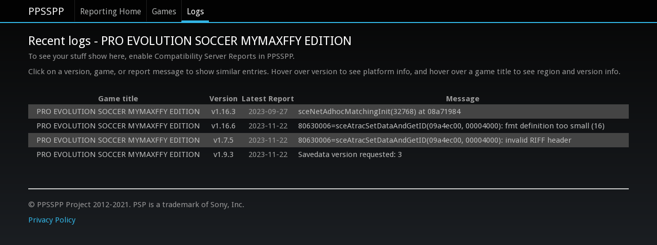

--- FILE ---
content_type: text/html; charset=utf-8
request_url: https://report.ppsspp.org/logs/game/EFOTBMYMAXVRE_1.01
body_size: 2182
content:
<!doctype html>
<!--[if lt IE 7]> <html class="no-js lt-ie9 lt-ie8 lt-ie7" lang="en"> <![endif]-->
<!--[if IE 7]>		<html class="no-js lt-ie9 lt-ie8" lang="en"> <![endif]-->
<!--[if IE 8]>		<html class="no-js lt-ie9" lang="en"> <![endif]-->
<!--[if gt IE 8]><!--> <html class="no-js" lang="en"> <!--<![endif]-->
<head>
	<meta charset="utf-8">
	<meta http-equiv="X-UA-Compatible" content="IE=edge,chrome=1">
	<title>PRO EVOLUTION SOCCER MYMAXFFY EDITION - PPSSPP Reporting: Recent Logs</title>
	<link rel="stylesheet" href="/css/style.min.css">
	<link rel="stylesheet" href="/css/logs.min.css">
	<script src="/js/libs/modernizr-2.5.3-respond-1.1.0.min.js"></script>
</head>
<body>
	<div class="navbar navbar-fixed-top"><div class="navbar-inner"><div class="container">
		<a class="brand" href="//www.ppsspp.org/index.html">PPSSPP</a>
		<div class="nav">
			<ul class="nav">
				<li><a href="/">Reporting Home</a></li>
				<li><a href="/games">Games</a></li>
				<li class="active"><a href="/logs">Logs</a></li>
			</ul>
		</div>
	</div></div></div>
	<div class="container report-ppsspp-org" id="page-reporting-logs">
		<h2 class="page-title">Recent logs - PRO EVOLUTION SOCCER MYMAXFFY EDITION</h2>
		<p>To see your stuff show here, enable Compatibility Server Reports in PPSSPP.</p>

		<p>Click on a version, game, or report message to show similar entries.  Hover over version to see platform info, and hover over a game title to see region and version info.</p>

		<table id="reporting-logs-table">
			<tr>
				<th>Game title</th>
				<th>Version</th>
				<th>Latest Report</th>
				<th>Message</th>
			</tr>
			<tr class="messages">
				<td class="title" title="EFOTBMYMAXVRE_1.01"><a href="/logs/game/EFOTBMYMAXVRE_1.01" class="title-text">PRO EVOLUTION SOCCER MYMAXFFY EDITION</a></td>
				<td class="version" title="Android
Adreno™ 509 ES 3.2 V@331.0 (GIT@abfdb92, Ie6437b85aa) (Date:12/03/18)
e	: SDM636 1.0 (1), 8 cores, NEON, 64-bit"><a href="/logs/version/v1.16.3" class="version-text">v1.16.3</a></td>
				<td class="latest_report-text" title="2023-09-27 04:16:41 UTC">2023-09-27</td>
				<td class="message"><a href="/logs/kind/1140" class="message-text">sceNetAdhocMatchingInit(32768) at 08a71984</a></td>
			</tr><tr class="messages">
				<td class="title" title="EFOTBMYMAXVRE_1.01"><a href="/logs/game/EFOTBMYMAXVRE_1.01" class="title-text">PRO EVOLUTION SOCCER MYMAXFFY EDITION</a></td>
				<td class="version" title="Android
Mali-T720 ES 3.1 v1.r7p0-02rel0.4ea33e6671ff828e33c99c982634cd65, PowerVR Rogue GE8322
Samsung GrandPrimePlus LTE LTN D, 4 cores, Half, Thumb, FastMult, EDSP, TLS, VFP, VFPv3, VFPv4, NEON, IDIVa, IDIVt, Unisoc SC9863A, 8 cores, NEON, 64-bit"><a href="/logs/version/v1.16.6" class="version-text">v1.16.6</a></td>
				<td class="latest_report-text" title="2023-11-22 00:33:22 UTC">2023-11-22</td>
				<td class="message"><a href="/logs/kind/806" class="message-text">80630006=sceAtracSetDataAndGetID(09a4ec00, 00004000): fmt definition too small (16)</a></td>
			</tr><tr class="messages">
				<td class="title" title="EFOTBMYMAXVRE_1.01"><a href="/logs/game/EFOTBMYMAXVRE_1.01" class="title-text">PRO EVOLUTION SOCCER MYMAXFFY EDITION</a></td>
				<td class="version" title="Android
Mali-T720 ES 3.1 v1.r7p0-02rel0.4ea33e6671ff828e33c99c982634cd65, Mali-G76 MC4 ES 3.2 v1.r26p0-01eac0.e086051d656b225ed0668b49f6ea2e59, PowerVR Rogue GE8320, PowerVR Rogue GE8322
Samsung GrandPrimePlus LTE LTN D, 4 cores, Half, Thumb, FastMult, EDSP, TLS, VFP, VFPv3, VFPv4, NEON, IDIVa, IDIVt, MT6785, 8 cores, Half, Thumb, FastMult, EDSP, TLS, VFP, VFPv3, VFPv4, NEON, IDIVa, IDIVt, Unisoc SC9863A, 8 cores, NEON, 64-bit, MT6765H, 8 cores, Half, Thumb, FastMult, EDSP, TLS, VFP, VFPv3, VFPv4, NEON, IDIVa, IDIVt"><a href="/logs/version/v1.7.5" class="version-text">v1.7.5</a></td>
				<td class="latest_report-text" title="2023-11-22 00:32:56 UTC">2023-11-22</td>
				<td class="message"><a href="/logs/kind/807" class="message-text">80630006=sceAtracSetDataAndGetID(09a4ec00, 00004000): invalid RIFF header</a></td>
			</tr><tr class="messages">
				<td class="title" title="EFOTBMYMAXVRE_1.01"><a href="/logs/game/EFOTBMYMAXVRE_1.01" class="title-text">PRO EVOLUTION SOCCER MYMAXFFY EDITION</a></td>
				<td class="version" title="Android
Mali-T720 ES 3.1 v1.r7p0-02rel0.4ea33e6671ff828e33c99c982634cd65, Mali-T830 ES 3.2 v1.r22p0-01rel0.9ec4ae29cda192f74d35a11091de4ace, Adreno™ 509 ES 3.2 V@331.0 (GIT@abfdb92, Ie6437b85aa) (Date:12/03/18), PowerVR Rogue GE8320 ES 3.2 build 1.11@5425693, Adreno™ 505 ES 3.2 V@415.0 (GIT@c692a3f, Ie3bb699d95, 1601378470) (Date:09/29/20), Mali-G76 MC4, Mali-G57, Mali-G76 MC4 ES 3.2 v1.r26p0-01eac0.e086051d656b225ed0668b49f6ea2e59, PowerVR Rogue GE8320, PowerVR Rogue GE8322
Unknown, 8 cores, Half, Thumb, FastMult, EDSP, TLS, VFP, VFPv3, VFPv4, NEON, IDIVa, IDIVt, Samsung GrandPrimePlus LTE LTN D, 4 cores, Half, Thumb, FastMult, EDSP, TLS, VFP, VFPv3, VFPv4, NEON, IDIVa, IDIVt, e	: SDM636 1.0 (1), 8 cores, NEON, 64-bit, Qualcomm Technologies, Inc SDM43, 8 cores, Half, Thumb, FastMult, EDSP, TLS, VFP, VFPv3, VFPv4, NEON, IDIVa, IDIVt, MT6762G, 8 cores, Half, Thumb, FastMult, EDSP, TLS, VFP, VFPv3, VFPv4, NEON, IDIVa, IDIVt, MT6785, 8 cores, Half, Thumb, FastMult, EDSP, TLS, VFP, VFPv3, VFPv4, NEON, IDIVa, IDIVt, Unisoc SC9863A, 8 cores, NEON, 64-bit, Unisoc ums9230, 8 cores, Half, Thumb, FastMult, EDSP, TLS, VFP, VFPv3, VFPv4, NEON, IDIVa, IDIVt, MT6765H, 8 cores, Half, Thumb, FastMult, EDSP, TLS, VFP, VFPv3, VFPv4, NEON, IDIVa, IDIVt"><a href="/logs/version/v1.9.3" class="version-text">v1.9.3</a></td>
				<td class="latest_report-text" title="2023-11-22 00:10:55 UTC">2023-11-22</td>
				<td class="message"><a href="/logs/kind/1001" class="message-text">Savedata version requested: 3</a></td>
			</tr>
		</table>
	</div>

	<div class="container">
		<hr />
		<footer>
			 <p>&copy; PPSSPP Project 2012-2021. PSP is a trademark of Sony, Inc.</p>
			 <p><a href="//www.ppsspp.org/privacy.html">Privacy Policy</a></p>
		</footer>
	</div>

	<script src="//ajax.googleapis.com/ajax/libs/jquery/1.7.2/jquery.min.js"></script>
	<script>window.jQuery || document.write('<script src="/js/libs/jquery-1.7.2.min.js"><\/script>')</script>

	<script src="/js/common.min.js"></script>

	<script>
		jQuery(function ($)
		{
			var dragstart = function (ev)
			{
				var selection = document.getSelection();
				selection.removeAllRanges();
				selection.selectAllChildren(this);

				ev.preventDefault();
			};

			if (document.createRange && document.getSelection && document.getSelection().selectAllChildren)
				$(".message-text").bind('dblclick', dragstart);

			// TODO: Do this better.
			if (document.location.href.indexOf('/kind/') != -1)
				$('.message-text').each(function ()
				{
					var $this = $(this);
					if (this.href == document.location.href)
						$this.removeAttr('href').addClass('disabled');
				});
		});
	</script>
<script defer src="https://static.cloudflareinsights.com/beacon.min.js/vcd15cbe7772f49c399c6a5babf22c1241717689176015" integrity="sha512-ZpsOmlRQV6y907TI0dKBHq9Md29nnaEIPlkf84rnaERnq6zvWvPUqr2ft8M1aS28oN72PdrCzSjY4U6VaAw1EQ==" data-cf-beacon='{"version":"2024.11.0","token":"465b44ec25f24d2998d0919c7f6fc489","r":1,"server_timing":{"name":{"cfCacheStatus":true,"cfEdge":true,"cfExtPri":true,"cfL4":true,"cfOrigin":true,"cfSpeedBrain":true},"location_startswith":null}}' crossorigin="anonymous"></script>
</body>
</html>
